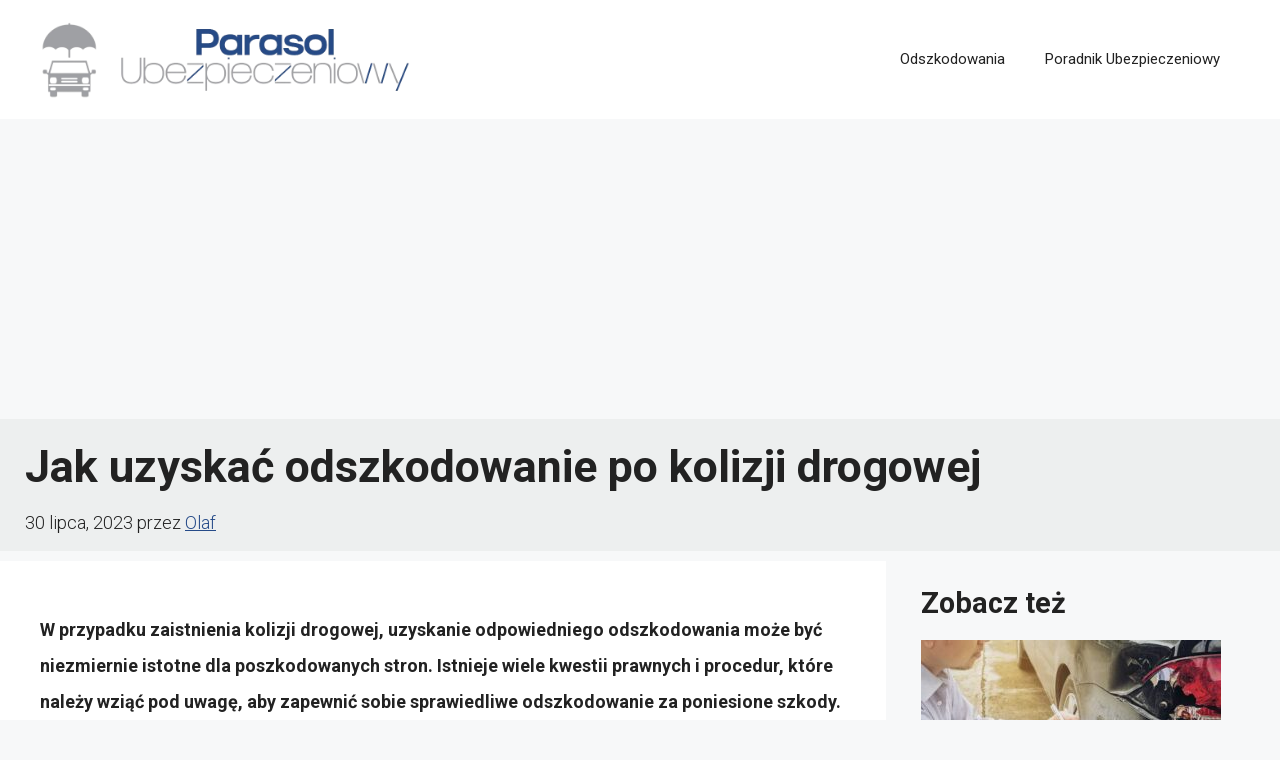

--- FILE ---
content_type: text/html; charset=utf-8
request_url: https://www.google.com/recaptcha/api2/aframe
body_size: 271
content:
<!DOCTYPE HTML><html><head><meta http-equiv="content-type" content="text/html; charset=UTF-8"></head><body><script nonce="gnB5H6IRLbbUGx6Gkbz3HA">/** Anti-fraud and anti-abuse applications only. See google.com/recaptcha */ try{var clients={'sodar':'https://pagead2.googlesyndication.com/pagead/sodar?'};window.addEventListener("message",function(a){try{if(a.source===window.parent){var b=JSON.parse(a.data);var c=clients[b['id']];if(c){var d=document.createElement('img');d.src=c+b['params']+'&rc='+(localStorage.getItem("rc::a")?sessionStorage.getItem("rc::b"):"");window.document.body.appendChild(d);sessionStorage.setItem("rc::e",parseInt(sessionStorage.getItem("rc::e")||0)+1);localStorage.setItem("rc::h",'1763890489248');}}}catch(b){}});window.parent.postMessage("_grecaptcha_ready", "*");}catch(b){}</script></body></html>